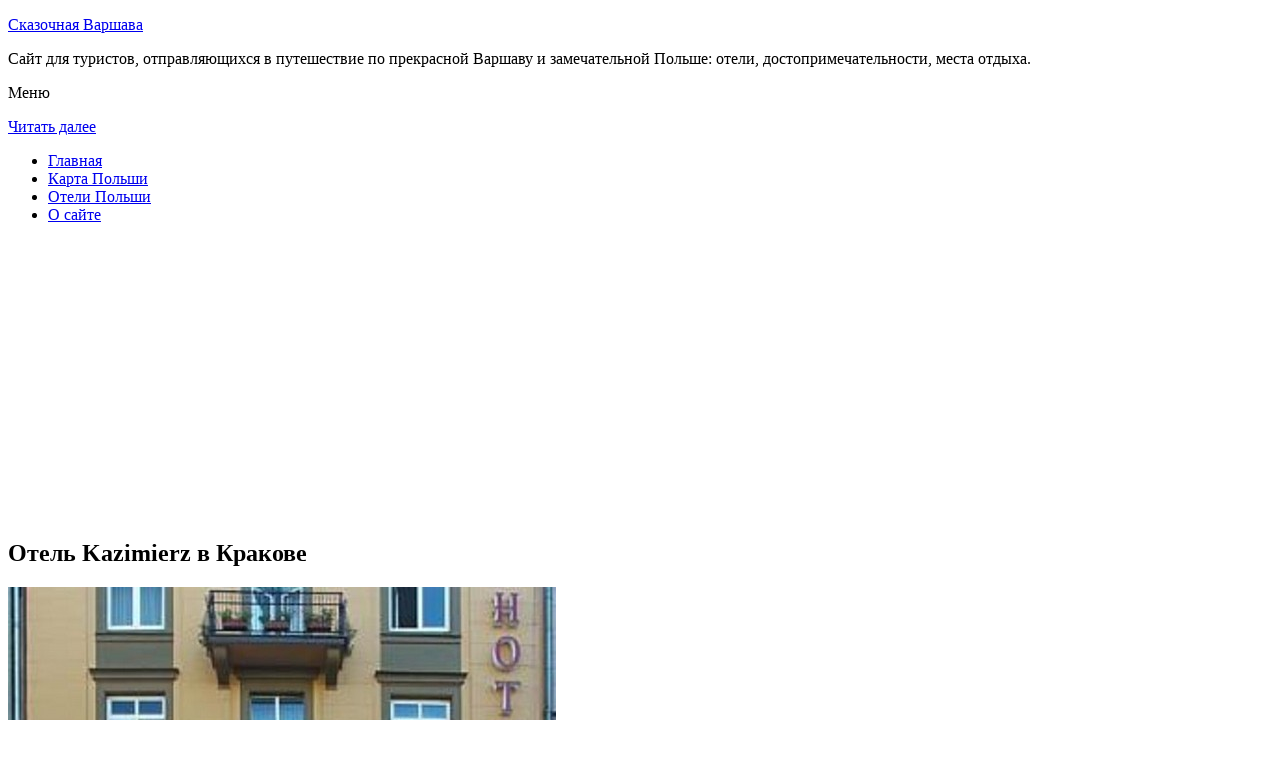

--- FILE ---
content_type: text/html; charset=UTF-8
request_url: http://cxwars.ru/oteli-polshi/krakow/hotel-kazimierz/
body_size: 8127
content:
<!DOCTYPE html>
<!-- paulirish.com/2008/conditional-stylesheets-vs-css-hacks-answer-neither/ -->
<!--[if IE 7]> <html class="no-js lt-ie9 lt-ie8" lang="ru-RU"> <![endif]-->
<!--[if IE 8]> <html class="no-js lt-ie9" lang="ru-RU"> <![endif]-->
<!--[if gt IE 8]><!--> <html class="no-js" lang="ru-RU"> <!--<![endif]-->
<head>
<meta charset="UTF-8" />
<meta name="viewport" content="width=device-width" />
<title>Отель Kazimierz в Кракове – описание и фото отеля Kazimierz в Кракове, Польша</title>
<link rel="profile" href="http://gmpg.org/xfn/11" />
<link rel="pingback" href="http://cxwars.ru/xmlrpc.php" />

<!-- Begin wp_head() -->

<!-- All in One SEO Pack 2.3.4.2 by Michael Torbert of Semper Fi Web Design[402,454] -->
<meta name="description" itemprop="description" content="Отель Kazimierz I находится в центре города Краков в нескольких минутах ходьбы от исторического замка Вавель и Старого города.Забронировав номер, гости смогут" />

<meta name="keywords" itemprop="keywords" content="Отель kazimierz в Кракове" />

<link rel="canonical" href="http://cxwars.ru/oteli-polshi/krakow/hotel-kazimierz/" />
<!-- /all in one seo pack -->
<link rel="alternate" type="application/rss+xml" title="Сказочная Варшава &raquo; Лента" href="http://cxwars.ru/feed/" />
<link rel="alternate" type="application/rss+xml" title="Сказочная Варшава &raquo; Лента комментариев" href="http://cxwars.ru/comments/feed/" />
<link rel="alternate" type="application/rss+xml" title="Сказочная Варшава &raquo; Лента комментариев к &laquo;Отель Kazimierz в Кракове&raquo;" href="http://cxwars.ru/oteli-polshi/krakow/hotel-kazimierz/feed/" />
		<script type="text/javascript">
			window._wpemojiSettings = {"baseUrl":"https:\/\/s.w.org\/images\/core\/emoji\/72x72\/","ext":".png","source":{"concatemoji":"http:\/\/cxwars.ru\/wp-includes\/js\/wp-emoji-release.min.js?ver=4.5.8"}};
			!function(a,b,c){function d(a){var c,d,e,f=b.createElement("canvas"),g=f.getContext&&f.getContext("2d"),h=String.fromCharCode;if(!g||!g.fillText)return!1;switch(g.textBaseline="top",g.font="600 32px Arial",a){case"flag":return g.fillText(h(55356,56806,55356,56826),0,0),f.toDataURL().length>3e3;case"diversity":return g.fillText(h(55356,57221),0,0),c=g.getImageData(16,16,1,1).data,d=c[0]+","+c[1]+","+c[2]+","+c[3],g.fillText(h(55356,57221,55356,57343),0,0),c=g.getImageData(16,16,1,1).data,e=c[0]+","+c[1]+","+c[2]+","+c[3],d!==e;case"simple":return g.fillText(h(55357,56835),0,0),0!==g.getImageData(16,16,1,1).data[0];case"unicode8":return g.fillText(h(55356,57135),0,0),0!==g.getImageData(16,16,1,1).data[0]}return!1}function e(a){var c=b.createElement("script");c.src=a,c.type="text/javascript",b.getElementsByTagName("head")[0].appendChild(c)}var f,g,h,i;for(i=Array("simple","flag","unicode8","diversity"),c.supports={everything:!0,everythingExceptFlag:!0},h=0;h<i.length;h++)c.supports[i[h]]=d(i[h]),c.supports.everything=c.supports.everything&&c.supports[i[h]],"flag"!==i[h]&&(c.supports.everythingExceptFlag=c.supports.everythingExceptFlag&&c.supports[i[h]]);c.supports.everythingExceptFlag=c.supports.everythingExceptFlag&&!c.supports.flag,c.DOMReady=!1,c.readyCallback=function(){c.DOMReady=!0},c.supports.everything||(g=function(){c.readyCallback()},b.addEventListener?(b.addEventListener("DOMContentLoaded",g,!1),a.addEventListener("load",g,!1)):(a.attachEvent("onload",g),b.attachEvent("onreadystatechange",function(){"complete"===b.readyState&&c.readyCallback()})),f=c.source||{},f.concatemoji?e(f.concatemoji):f.wpemoji&&f.twemoji&&(e(f.twemoji),e(f.wpemoji)))}(window,document,window._wpemojiSettings);
		</script>
		<style type="text/css">
img.wp-smiley,
img.emoji {
	display: inline !important;
	border: none !important;
	box-shadow: none !important;
	height: 1em !important;
	width: 1em !important;
	margin: 0 .07em !important;
	vertical-align: -0.1em !important;
	background: none !important;
	padding: 0 !important;
}
</style>
<link rel='stylesheet' id='colorbox-theme11-css'  href='http://cxwars.ru/wp-content/plugins/jquery-colorbox/themes/theme11/colorbox.css?ver=4.6.1' type='text/css' media='screen' />
<link rel='stylesheet' id='wp-pagenavi-css'  href='http://cxwars.ru/wp-content/plugins/wp-pagenavi/pagenavi-css.css?ver=2.70' type='text/css' media='all' />
<link rel='stylesheet' id='leaf-style-css'  href='http://cxwars.ru/wp-content/themes/leaf/style.css?ver=4.5.8' type='text/css' media='all' />
<link rel='stylesheet' id='leaf-google-fonts-css'  href='http://fonts.googleapis.com/css?family=Oswald:400|PT+Sans:400,700,400italic' type='text/css' media='all' />
<script type='text/javascript' src='http://cxwars.ru/wp-includes/js/jquery/jquery.js?ver=1.12.4'></script>
<script type='text/javascript' src='http://cxwars.ru/wp-includes/js/jquery/jquery-migrate.min.js?ver=1.4.1'></script>
<script type='text/javascript'>
/* <![CDATA[ */
var jQueryColorboxSettingsArray = {"jQueryColorboxVersion":"4.6.1","colorboxInline":"false","colorboxIframe":"false","colorboxGroupId":"","colorboxTitle":"","colorboxWidth":"false","colorboxHeight":"false","colorboxMaxWidth":"false","colorboxMaxHeight":"false","colorboxSlideshow":"false","colorboxSlideshowAuto":"false","colorboxScalePhotos":"false","colorboxPreloading":"false","colorboxOverlayClose":"false","colorboxLoop":"true","colorboxEscKey":"true","colorboxArrowKey":"true","colorboxScrolling":"true","colorboxOpacity":"0.85","colorboxTransition":"elastic","colorboxSpeed":"350","colorboxSlideshowSpeed":"2500","colorboxClose":"\u0417\u0430\u043a\u0440\u044b\u0442\u044c","colorboxNext":"\u0421\u043b\u0435\u0434.","colorboxPrevious":"\u041f\u0440\u0435\u0434.","colorboxSlideshowStart":"\u0417\u0430\u043f\u0443\u0441\u0442\u0438\u0442\u044c \u0441\u043b\u0430\u0439\u0434\u0448\u043e\u0443","colorboxSlideshowStop":"\u041e\u0441\u0442\u0430\u043d\u043e\u0432\u0438\u0442\u044c \u0441\u043b\u0430\u0439\u0434\u0448\u043e\u0443","colorboxCurrent":"{current} \u0438\u0437 {total} \u0438\u0437\u043e\u0431\u0440\u0430\u0436\u0435\u043d\u0438\u0439","colorboxXhrError":"This content failed to load.","colorboxImgError":"This image failed to load.","colorboxImageMaxWidth":"false","colorboxImageMaxHeight":"false","colorboxImageHeight":"false","colorboxImageWidth":"false","colorboxLinkHeight":"false","colorboxLinkWidth":"false","colorboxInitialHeight":"100","colorboxInitialWidth":"300","autoColorboxJavaScript":"","autoHideFlash":"","autoColorbox":"true","autoColorboxGalleries":"","addZoomOverlay":"","useGoogleJQuery":"","colorboxAddClassToLinks":""};
/* ]]> */
</script>
<script type='text/javascript' src='http://cxwars.ru/wp-content/plugins/jquery-colorbox/js/jquery.colorbox-min.js?ver=1.4.33'></script>
<script type='text/javascript' src='http://cxwars.ru/wp-content/plugins/jquery-colorbox/js/jquery-colorbox-wrapper-min.js?ver=4.6.1'></script>
<script type='text/javascript' src='http://cxwars.ru/wp-content/themes/leaf/js/modernizr-2.6.2.js?ver=2.6.2'></script>
<link rel='https://api.w.org/' href='http://cxwars.ru/wp-json/' />
<link rel="EditURI" type="application/rsd+xml" title="RSD" href="http://cxwars.ru/xmlrpc.php?rsd" />
<link rel="wlwmanifest" type="application/wlwmanifest+xml" href="http://cxwars.ru/wp-includes/wlwmanifest.xml" /> 
<meta name="generator" content="WordPress 4.5.8" />
<link rel='shortlink' href='http://cxwars.ru/?p=10967' />
<link rel="alternate" type="application/json+oembed" href="http://cxwars.ru/wp-json/oembed/1.0/embed?url=http%3A%2F%2Fcxwars.ru%2Foteli-polshi%2Fkrakow%2Fhotel-kazimierz%2F" />
<link rel="alternate" type="text/xml+oembed" href="http://cxwars.ru/wp-json/oembed/1.0/embed?url=http%3A%2F%2Fcxwars.ru%2Foteli-polshi%2Fkrakow%2Fhotel-kazimierz%2F&#038;format=xml" />
<style type="text/css" id="custom-background-css">
body.custom-background { background-image: url('http://cxwars.ru/wp-content/themes/leaf/images/body-BG.png'); background-repeat: repeat; background-position: top left; background-attachment: scroll; }
</style>
<!-- End wp_head() -->
<!--LiveInternet counter--><script type="text/javascript"><!--
new Image().src = "//counter.yadro.ru/hit?r"+
escape(document.referrer)+((typeof(screen)=="undefined")?"":
";s"+screen.width+"*"+screen.height+"*"+(screen.colorDepth?
screen.colorDepth:screen.pixelDepth))+";u"+escape(document.URL)+
";"+Math.random();//--></script><!--/LiveInternet-->

</head>

<body class="page page-id-10967 page-child parent-pageid-10858 page-template-default custom-background single-author">

<div id="page" class="hfeed site">

	<div id="head-container">
	
				
		
		<div class="row">
			<header id="masthead" class="site-header row twelve columns" role="banner">

				<div class="row">
					<div class="header-group six columns">
					
						
					

						<hgroup>
 

			
<p class="site-title"><a href="http://cxwars.ru/" title="Сказочная Варшава" rel="home">Сказочная Варшава</a></p>
							<p class="site-description">Сайт для туристов, отправляющихся в путешествие по прекрасной Варшаву и замечательной Польше: отели, достопримечательности, места отдыха.</p>
							
	
</hgroup>			
					</div><!-- .header-group .six .columns -->
					
												
				</div><!-- .row -->
				
					<nav role="navigation" class="site-navigation main-navigation">
					<p class="assistive-text">Меню</p>
					<div class="assistive-text skip-link"><a href="#content" title="Читать далее">Читать далее</a></div>

					<div class="sf-menu"><ul class="sf-menu"><li><a href="http://cxwars.ru//">Главная</a></li><li><a href="http://cxwars.ru//karta-polshi/">Карта Польши</a></li><li><a href="http://cxwars.ru/oteli-polshi/">Отели Польши</a></li><li><a href="http://cxwars.ru//o-sajte/">О сайте</a></li></ul></div>
				</nav>
				
			</header><!-- #masthead .site-header .twelve .columns -->
		</div><!-- .row -->
	</div><!-- #head-container -->
	
		
	<div id="main" class="row">
	<div id="primary" class="site-content eight columns">
		<div id="content" role="main">
		

<script async src="//pagead2.googlesyndication.com/pagead/js/adsbygoogle.js"></script>
<!-- cxwars_adapt -->
<ins class="adsbygoogle"
     style="display:block"
     data-ad-client="ca-pub-0759245138120081"
     data-ad-slot="8573084750"
     data-ad-format="auto"></ins>
<script>
(adsbygoogle = window.adsbygoogle || []).push({});
</script>
			

						
				
		<article id="post-10967" class="post-10967 page type-page status-publish hentry">
			<header class="entry-header">
				<h1 class="entry-title">Отель Kazimierz в Кракове</h1>
			</header><!-- .entry-header -->

			<div class="entry-content">
				<div id="kartin"><a href="http://cxwars.ru/wp-content/uploads/big/1751-1.jpg"><img class="colorbox-10967"  src="http://cxwars.ru/wp-content/uploads/bigfirst/1751-1.jpg" /></a>
<ul class="hr">
<li><a href="http://cxwars.ru/wp-content/uploads/big/1751-1.jpg"><img class="colorbox-10967"  src="http://cxwars.ru/wp-content/uploads/small/1751-1.jpg" /></a></li>
<li><a href="http://cxwars.ru/wp-content/uploads/big/1751-2.jpg"><img class="colorbox-10967"  src="http://cxwars.ru/wp-content/uploads/small/1751-2.jpg" /></a></li>
<li><a href="http://cxwars.ru/wp-content/uploads/big/1751-3.jpg"><img class="colorbox-10967"  src="http://cxwars.ru/wp-content/uploads/small/1751-3.jpg" /></a></li>
</ul>
</div>
<h2>Об отеле</h2>
<h4>Расположение</h4>
<p><em>Отель Kazimierz I</em> находится в центре города Краков в нескольких минутах ходьбы от исторического замка Вавель и Старого города. Забронировав номер, гости смогут посетить Старую синагогу и Еврейский музей «Галиция».</p>
<h4>В отеле</h4>
<p>Отель Kazimierz I подойдет для пребывания туристов и деловых людей, к их услугам <em>конференц-залы</em> для проведения встреч. Работает <em>ресторан</em>, где предлагается завтрак в виде «шведского стола». За дополнительную цену организуется <em>трансфер до аэропорта</em>. В отеле предлагаются услуги по проведению бракосочетаний, помощь туристам при резервировании экскурсий. Доступна парковка. Персонал владеет иностранными языками.</p>
<h4>Описание номеров</h4>
<h2>Краткое описание отеля</h2>
<table class="tabl">
<tr>
<td>Количество номеров</td>
<td>35</td>
</tr>
<tr>
<td>Интернет</td>
<td>Интернет, Wi-Fi, Беспроводной Интернет бесплатно</td>
</tr>
<tr>
<td>Адрес</td>
<td>Dietla 75, Краков</div>
</td>
</tr>
<tr>
<td>Регистрация заезда и выезда постояльцев</td>
<td>Регистрация заезда постояльцев с 14:00<br />Регистрация выезда постояльцев до 12:00</td>
</tr>
</table>
<p>
<h2>Услуги, предоставляемые отелем</h2>
</h2>
<table class="tabl">
<tr>
<td>Общие</td>
<td>Номера с ванной, Есть ресторан, Разрешены домашние животные, Круглосуточная стойка регистрации, Для некурящих есть отдельные номера, , Лифт, Сейф, Отопление, Для храненения багажа предусмотрены камеры, На всей территории отеля запрещено курение, Кондиционер, Парковка для частных лиц, На всей территории отеля работает Wi-Fi</td>
</tr>
<tr>
<td>Парковка</td>
<td>В гостинице имеется парковка</td>
</tr>
<tr>
<td>Сервисы</td>
<td>Еда и напитки может доставляться в номер, Банкетный зал и Конференц-зал, Прачечная, Сервис по глажению одежды для постояльцев, Чистка обуви для постояльцев, Есть ксерокопирование и факс, Услуги по продаже билетов, Трансфер (за дополнительную плату), Трансфер от/до аэропорта (платный), Ежедневная уборка номера</td>
</tr>
<tr>
<td>Интернет</td>
<td>Интернет, Беспроводной Интернет бесплатно</td>
</tr>
<tr>
<td>Спорт и Отдых</td>
<td>Возможны прогулки по территории</td>
</tr>
<tr>
<td>Виды принимаемых кредитных карт</td>
<td>
<p>American Express, Visa, Euro/Mastercard, Diners Club, Maestro</p>
</td>
</tr>
</table>
<p></p>
<script type="text/javascript"> jQuery.ajax({
							url: "http://cxwars.ru/wp-content/plugins/top-10/includes/top-10-addcount.js.php",
							data: {
								top_ten_id: 10967,
								top_ten_blog_id: 1,
								activate_counter: 11,
								top10_rnd: (new Date()).getTime() + "-" + Math.floor(Math.random() * 100000)
							}
						}); </script><div class="tptn_counter" id="tptn_counter_10967"></div>							</div><!-- .entry-content -->
			<footer class="entry-meta">
							</footer><!-- .entry-meta -->
		</article><!-- #post -->





				
					<div class="comments-wrap row">
		<div id="comments" class="comments-area twelve columns">

			
			
							<div id="respond" class="comment-respond">
			<h3 id="reply-title" class="comment-reply-title">Добавить комментарий <small><a rel="nofollow" id="cancel-comment-reply-link" href="/oteli-polshi/krakow/hotel-kazimierz/#respond" style="display:none;">Отменить ответ</a></small></h3>				<form action="http://cxwars.ru/wp-comments-post.php" method="post" id="commentform" class="comment-form">
					<p class="comment-notes"><span id="email-notes">Ваш e-mail не будет опубликован.</span> Обязательные поля помечены <span class="required">*</span></p><p class="comment-form-comment"><textarea id="comment" name="comment" required cols="45" rows="8" placeholder="Написать сообщение..." aria-required="true"></textarea></p><p class="comment-form-author"><input x-autocompletetype="name-full" id="author" name="author" type="text" required size="30" placeholder="Ваше имя: *" aria-required="true" /></p>
<p class="comment-form-email"><input x-autocompletetype="email" id="email" name="email" type="text" required size="30" placeholder="Ваш почтовый ящик: *" aria-required="true" /></p>
<p class="form-submit"><input name="submit" type="submit" id="submit" class="submit" value="Отправить комментарий" /> <input type='hidden' name='comment_post_ID' value='10967' id='comment_post_ID' />
<input type='hidden' name='comment_parent' id='comment_parent' value='0' />
</p><p style="display: none;"><input type="hidden" id="akismet_comment_nonce" name="akismet_comment_nonce" value="f44aecc885" /></p><p style="display: none;"><input type="hidden" id="ak_js" name="ak_js" value="95"/></p>				</form>
					</div><!-- #respond -->
		
		</div><!-- #comments .comments-area .twelve .columns -->
	</div><!-- .comments-wrap .row -->				
						
			
		</div><!-- #content -->
	</div><!-- #primary .site-content .eight .columns -->


			<div id="secondary" class="widget-area four columns" role="complementary">
			

<aside id="categories-2" class="widget widget_categories"><h3 class="widget-title"><span>Познавательно</span></h3>		
<a href="http://cxwars.ru/saksonskij-sad/">Саксонский сад</a><br>
<a href="http://cxwars.ru/zamkovaya-ploshhad-v-varshave/">Замковая площадь в Варшаве</a><br>


</aside>
						
			<aside id="search-2" class="widget widget_search">
	<div class="search-bar">
		<form method="get" id="searchform" action="http://cxwars.ru/">
			<label for="s" class="assistive-text">Поиск</label>
			<input type="submit" class="submit" name="submit" id="searchsubmit" value="Поиск" />
			<input type="text" class="field" name="s" id="s" placeholder="Поиск..." />
		</form>
	</div><!-- .search-bar --></aside><aside id="categories-3" class="widget widget_categories"><h3 class="widget-title"><span>Рубрики</span></h3>		<ul>
	<li class="cat-item cat-item-5"><a href="http://cxwars.ru/category/na-zametku/" >На заметку</a>
</li>
	<li class="cat-item cat-item-4"><a href="http://cxwars.ru/category/pamyatniki/" >Памятники</a>
</li>
	<li class="cat-item cat-item-3"><a href="http://cxwars.ru/category/priroda/" >Природа</a>
</li>
	<li class="cat-item cat-item-1"><a href="http://cxwars.ru/category/sooruzheniya/" >Сооружения</a>
</li>
		</ul>
</aside><aside id="calendar-2" class="widget widget_calendar"><div id="calendar_wrap" class="calendar_wrap"><table id="wp-calendar">
	<caption>Январь 2026</caption>
	<thead>
	<tr>
		<th scope="col" title="Понедельник">Пн</th>
		<th scope="col" title="Вторник">Вт</th>
		<th scope="col" title="Среда">Ср</th>
		<th scope="col" title="Четверг">Чт</th>
		<th scope="col" title="Пятница">Пт</th>
		<th scope="col" title="Суббота">Сб</th>
		<th scope="col" title="Воскресенье">Вс</th>
	</tr>
	</thead>

	<tfoot>
	<tr>
		<td colspan="3" id="prev"><a href="http://cxwars.ru/2015/10/">&laquo; Окт</a></td>
		<td class="pad">&nbsp;</td>
		<td colspan="3" id="next" class="pad">&nbsp;</td>
	</tr>
	</tfoot>

	<tbody>
	<tr>
		<td colspan="3" class="pad">&nbsp;</td><td>1</td><td>2</td><td>3</td><td>4</td>
	</tr>
	<tr>
		<td>5</td><td>6</td><td>7</td><td>8</td><td>9</td><td>10</td><td>11</td>
	</tr>
	<tr>
		<td>12</td><td>13</td><td>14</td><td>15</td><td>16</td><td>17</td><td>18</td>
	</tr>
	<tr>
		<td>19</td><td id="today">20</td><td>21</td><td>22</td><td>23</td><td>24</td><td>25</td>
	</tr>
	<tr>
		<td>26</td><td>27</td><td>28</td><td>29</td><td>30</td><td>31</td>
		<td class="pad" colspan="1">&nbsp;</td>
	</tr>
	</tbody>
	</table></div></aside>			
<aside id="categories-2" class="widget widget_categories"><h3 class="widget-title"><span>Популярное</span></h3>		
<div class="tptn_posts "><span class="tptn_after_thumb"><a href="http://cxwars.ru/karta-polshi/"     class="tptn_link"><span class="tptn_title">Карта Польши</span></a></span><br><span class="tptn_after_thumb"><a href="http://cxwars.ru/polsha-tonkosti-turizma-dorogi/"     class="tptn_link"><span class="tptn_title">Польша &#8212; Тонкости туризма: дороги</span></a></span><br><span class="tptn_after_thumb"><a href="http://cxwars.ru/oteli-polshi/biskupice_podgorne/"     class="tptn_link"><span class="tptn_title">Отели Biskupice Podgórne</span></a></span><br><span class="tptn_after_thumb"><a href="http://cxwars.ru/12038-2/"     class="tptn_link"><span class="tptn_title">Скульптура «Связанный Эрос»</span></a></span><br><span class="tptn_after_thumb"><a href="http://cxwars.ru/zamkovaya-ploshhad-v-varshave/"     class="tptn_link"><span class="tptn_title">Замковая площадь в Варшаве</span></a></span><br><span class="tptn_after_thumb"><a href="http://cxwars.ru/zamok-marienburg/"     class="tptn_link"><span class="tptn_title">Замок Мариенбург</span></a></span><br><span class="tptn_after_thumb"><a href="http://cxwars.ru/esli-vy-reshili-kupit-tur-v-polshu-katovitse/"     class="tptn_link"><span class="tptn_title">Если вы решили купить тур в Польшу: Катовице</span></a></span><br><span class="tptn_after_thumb"><a href="http://cxwars.ru/oteli-polshi/barlinek/barlinek/"     class="tptn_link"><span class="tptn_title">Отель Barlinek в Барллинеке</span></a></span><br><span class="tptn_after_thumb"><a href="http://cxwars.ru/chto-nuzhno-ponimat-pro-ekonomiku-polshi/"     class="tptn_link"><span class="tptn_title">Что нужно понимать про экономику Польши</span></a></span><br><span class="tptn_after_thumb"><a href="http://cxwars.ru/devyat-populyarnyh-sovetov-pro-apteki-polshi/"     class="tptn_link"><span class="tptn_title">Девять популярных советов про аптеки Польши</span></a></span><br><div class="tptn_clear"></div></div></aside>

<aside id="categories-2" class="widget widget_categories"><h3 class="widget-title"><span>Недавние записи</span></h3>		
<ul>
						<li><a href='http://cxwars.ru/zamok-marienburg/'>Замок Мариенбург</a></li>
	<li><a href='http://cxwars.ru/pamyatnik-adamu-mitskevichu/'>Памятник Адаму Мицкевичу</a></li>
	<li><a href='http://cxwars.ru/12038-2/'>Скульптура «Связанный Эрос»</a></li>
	<li><a href='http://cxwars.ru/zamkovaya-ploshhad-v-varshave/'>Замковая площадь в Варшаве</a></li>
	<li><a href='http://cxwars.ru/tsentr-zakopane/'>Центр Закопане</a></li>
  
<li></li><li></li>
			               </ul>

</aside>
						
		</div><!-- #secondary .widget-area .four .columns -->
		
		</div><!-- #main .row -->

		
	<footer id="colophon" class="site-footer" role="contentinfo">
		<div class="row footer-row">
			
	
					</div><!-- .row .footer-row -->
		
		
		<div class="footer-info">
			<div class="row info-wrap">
			
				<div class="copyright six columns">
Карта сайта: <a href="http://cxwars.ru/karta-sajta/">1</a>&nbsp;<a href="http://cxwars.ru/karta-sajta/2/">2</a>&nbsp;<a href="http://cxwars.ru/karta-sajta/3/">3</a>
<br>
					&copy; 2026 <a href="http://cxwars.ru/" title="Сказочная Варшава">Сказочная Варшава</a>

<br>

<!--LiveInternet logo--><a rel="nofollow" href="//www.liveinternet.ru/click"
target="_blank"><img src="//counter.yadro.ru/logo?50.1"
title="LiveInternet"
alt="" border="0" width="31" height="31"/></a><!--/LiveInternet-->
				</div><!-- .copyright .six .columns -->

				<div class="site-info six columns">

					
				</div><!-- .site-info .six .columns -->
				
			</div><!-- .row info-wrap-->
		</div><!-- .footer-info -->
		
		<div class="scroll-to-top"></div><!-- .scroll-to-top -->
		
	</footer><!-- #colophon .site-footer -->
</div><!-- #page .hfeed .site -->

<!-- Begin wp_footer() -->
<!-- End wp_footer() -->

</body>
</html>

--- FILE ---
content_type: text/html; charset=utf-8
request_url: https://www.google.com/recaptcha/api2/aframe
body_size: 268
content:
<!DOCTYPE HTML><html><head><meta http-equiv="content-type" content="text/html; charset=UTF-8"></head><body><script nonce="QDfnYB1b_7RSRxI_geZ6ZA">/** Anti-fraud and anti-abuse applications only. See google.com/recaptcha */ try{var clients={'sodar':'https://pagead2.googlesyndication.com/pagead/sodar?'};window.addEventListener("message",function(a){try{if(a.source===window.parent){var b=JSON.parse(a.data);var c=clients[b['id']];if(c){var d=document.createElement('img');d.src=c+b['params']+'&rc='+(localStorage.getItem("rc::a")?sessionStorage.getItem("rc::b"):"");window.document.body.appendChild(d);sessionStorage.setItem("rc::e",parseInt(sessionStorage.getItem("rc::e")||0)+1);localStorage.setItem("rc::h",'1768916958749');}}}catch(b){}});window.parent.postMessage("_grecaptcha_ready", "*");}catch(b){}</script></body></html>